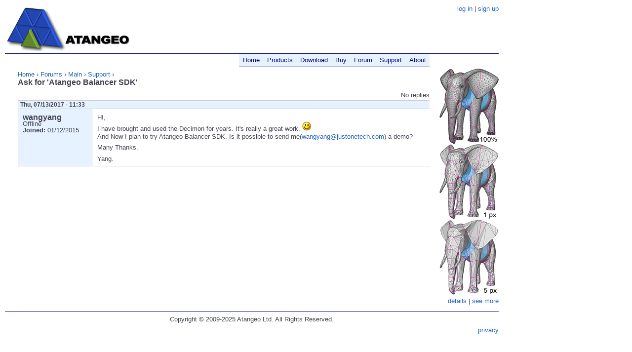

--- FILE ---
content_type: text/html; charset=utf-8
request_url: https://atangeo.com/node/269
body_size: 2050
content:
<!DOCTYPE html PUBLIC "-//W3C//DTD XHTML 1.0 Strict//EN" "http://www.w3.org/TR/xhtml1/DTD/xhtml1-strict.dtd">
<html xmlns="http://www.w3.org/1999/xhtml" xml:lang="en" lang="en" dir="ltr">

<head>
<meta http-equiv="Content-Type" content="text/html; charset=utf-8" />
  <title>Ask for &#039;Atangeo Balancer SDK&#039; | Atangeo</title>
  <meta name="robots" content="all"/>
  <meta name="url" content="http://www.atangeo.com/" />
  <meta name="description" content="Atangeo : 3D Optimization Tools" />
  <meta name="abstract" content="Atangeo : 3D Optimization Tools" />
  <meta name="language" content="english" />
  <meta name="keywords" content="Atangeo, Balancer, 3D optimization, 3D models, 3D meshes, 3D tools, polygon reduction, polygon simplification, mesh simplification, mesh decimation, level of details, triangle strips, triangle reordering, stripification, vertex cache, vertex cache optimization, 3d render, 3d rendering, 3d geometry, 3d max, 3d cad, 3ds, rendering" />
  <link href="/site/news.xml" rel="alternate" title="Atangeo News (RSS)" type="application/rss+xml"/>
  <meta http-equiv="Content-Type" content="text/html; charset=utf-8" />
<link rel="shortcut icon" href="/favicon.ico" type="image/x-icon" />
  <link type="text/css" rel="stylesheet" media="all" href="/sites/default/files/css/css_13676d5fee02358251edd6c3390cedfe.css" />
<link type="text/css" rel="stylesheet" media="print" href="/sites/default/files/css/css_8e6eee9b90d54e29beabd134dd0dc9e2.css" />


<!--[if IE]>
<link type="text/css" rel="stylesheet" media="all" href="/sites/all/themes/zen/zen/ie.css?n" />
<![endif]-->
<!--[if lte IE 6]>
<link type="text/css" rel="stylesheet" media="all" href="/sites/all/themes/zen/zen/ie6.css?n" />
<![endif]-->
<!--[if lte IE 5]>
<link type="text/css" rel="stylesheet" media="all" href="/sites/all/themes/zen/zen/ie5.css?n" />
<![endif]-->
  <script type="text/javascript" src="/sites/default/files/js/js_d4d43e658eae998526c50c9aa5e4661d.js"></script>
<script type="text/javascript">
<!--//--><![CDATA[//><!--
jQuery.extend(Drupal.settings, { "basePath": "/" });
//--><!]]>
</script>
</head>
<body class="not-front not-logged-in node-type-forum one-sidebar sidebar-right page-node-269 section-node sidebar-second">

<script type="text/javascript">
var gaJsHost = (("https:" == document.location.protocol) ? "https://ssl." : "http://www.");
document.write(unescape("%3Cscript src='" + gaJsHost + "google-analytics.com/ga.js' type='text/javascript'%3E%3C/script%3E"));
</script>
<script type="text/javascript">
try {
var pageTracker = _gat._getTracker("UA-8280910-1");
pageTracker._trackPageview();
} catch(err) {}</script>

  <div id="page"><div id="page-inner">

          <div id="skip-to-nav"><a href="#navigation">Skip to Navigation</a></div>
    
    <div id="header"><div id="header-inner" class="clearfix">

              <div id="logo-title">

                      <div id="logo"><a href="/" title="Home" rel="home"><img src="/sites/pic/AtangeoLogoH.png" alt="Home" id="logo-image" /></a></div>
          
          
          
        </div> <!-- /#logo-title -->
      
              <div id="user-bar"><p><a href="https://www.atangeo.com/user">log in</a> | <a href="/user/register">sign up</a></p></div>
      
      
      
    </div></div> <!-- /#header-inner, /#header -->

    <div id="main"><div id="main-inner" class="clearfix with-navbar">

      <div id="content"><div id="content-inner">

        
        
                  <div id="content-header">
            <div class="breadcrumb"><a href="/">Home</a> › <a href="/forum">Forums</a> › <a href="/forum/2">Main</a> › <a href="/forum/3">Support</a> › </div>                          <h1 class="title">Ask for &#039;Atangeo Balancer SDK&#039;</h1>
                                                          </div> <!-- /#content-header -->
        
        <div id="content-area">
          

  <div class="forum-topic-header clear-block">
  <a id="top"></a>

  <ul class="forum-links"><li class="comment_forbidden first last"></li>
</ul>
  <div class="reply-count">
    No replies
    
      </div>
</div>
  
    <div id="node-269" class="top-post forum-post node node-type-forum clear-block">


  <div class="post-info clear-block">
    <div class="posted-on">
      Thu, 07/13/2017 - 11:33
          </div>

      </div>

  <div class="forum-post-wrapper">

    <div class="forum-post-panel-sub">
      

<div class="author-pane">
 <div class="author-pane-inner">
        <div class="author-pane-section author-pane-general">
            <div class="author-pane-line author-name">
        wangyang      </div>

                    

      
                    <div class="author-pane-line author-offline">
           Offline        </div>
      
            
            
            
                    <div class="author-pane-line author-joined">
          <span class="author-pane-label">Joined:</span> 01/12/2015        </div>
      
            
                </div>

        <div class="author-pane-section author-pane-contact">
            
            
            
                </div>

        <div class="author-pane-section author-pane-admin">
            
          
               </div>
  </div>
</div>
    </div>

    <div class="forum-post-panel-main clear-block">
      
      <div class="content">
         <p>HI,<br />
  I have brought and used the Decimon for years. It's really a great work. <img src="https://www.atangeo.com/sites/all/modules/smileys/packs/Roving/smile.png" title="Smile" alt="Smile" class="smiley-content"/><br />
  And Now I plan to try Atangeo Balancer SDK. Is it possible to  send me(<a href="mailto:wangyang@justonetech.com">wangyang@justonetech.com</a>) a demo?</p>
<p>  Many Thanks.</p>
<p>Yang.</p>
       </div>

          </div>
  </div>

  
</div>        </div>

        
        
      </div></div> <!-- /#content-inner, /#content -->

              <div id="navbar"><div id="navbar-inner" class="clearfix region region-navbar">

          <a name="navigation" id="navigation"></a>

                      <div id="primary">
              <ul class="links"><li class="menu-150 first"><a href="/home" title="">Home</a></li>
<li class="menu-1013"><a href="/products" title="">Products</a></li>
<li class="menu-1015"><a href="/download" title="">Download</a></li>
<li class="menu-828"><a href="/buy" title="">Buy</a></li>
<li class="menu-385"><a href="/forum" title="">Forum</a></li>
<li class="menu-1014"><a href="/support" title="">Support</a></li>
<li class="menu-151 last"><a href="/about" title="">About</a></li>
</ul>            </div> <!-- /#primary -->
          
          
          
        </div></div> <!-- /#navbar-inner, /#navbar -->
      
      
              <div id="sidebar-second"><div id="sidebar-second-inner" class="region region-sidebar-second">
          <div id="block-block-7" class="block block-block region-odd odd region-count-1 count-1"><div class="block-inner">

  
  <div class="content">
    <a href="/examples/elephant">
 <img alt="Example: Elephant" title="Click to see the example details"
 src="/sites/pic/exs/t120Elephant.png"
 height="459" width="120" />
</a>
<div style="float: right">
<a href="/examples/elephant" title="See the example details">details</a>
|
<a href="/examples"title="See more examples">see more</a>
</div>  </div>

  
</div></div> <!-- /block-inner, /block -->
        </div></div> <!-- /#sidebar-second-inner, /#sidebar-second -->
      
    </div></div> <!-- /#main-inner, /#main -->

          <div id="footer"><div id="footer-inner" class="region region-footer">

        
        <div id="block-block-2" class="block block-block region-odd even region-count-1 count-2"><div class="block-inner">

  
  <div class="content">
    <p style="text-align:center">Copyright © 2009-2025 Atangeo Ltd. All Rights Reserved.</p>
<p style="text-align:right"><a href="/privacy">privacy</a></p>
  </div>

  
</div></div> <!-- /block-inner, /block -->

      </div></div> <!-- /#footer-inner, /#footer -->
    
  </div></div> <!-- /#page-inner, /#page -->

  
  
</body>
</html>


--- FILE ---
content_type: text/css
request_url: https://atangeo.com/sites/default/files/css/css_13676d5fee02358251edd6c3390cedfe.css
body_size: 8907
content:

.book-navigation .menu{border-top:1px solid #888;padding:1em 0 0 3em;}.book-navigation .page-links{border-top:1px solid #888;border-bottom:1px solid #888;text-align:center;padding:0.5em;}.book-navigation .page-previous{text-align:left;width:42%;display:block;float:left;}.book-navigation .page-up{margin:0 5%;width:4%;display:block;float:left;}.book-navigation .page-next{text-align:right;width:42%;display:block;float:right;}#book-outline{min-width:56em;}.book-outline-form .form-item{margin-top:0;margin-bottom:0;}#edit-book-bid-wrapper .description{clear:both;}#book-admin-edit select{margin-right:24px;}#book-admin-edit select.progress-disabled{margin-right:0;}#book-admin-edit tr.ahah-new-content{background-color:#ffd;}#book-admin-edit .form-item{float:left;}

.node-unpublished{background-color:#fff4f4;}.preview .node{background-color:#ffffea;}#node-admin-filter ul{list-style-type:none;padding:0;margin:0;width:100%;}#node-admin-buttons{float:left;margin-left:0.5em;clear:right;}td.revision-current{background:#ffc;}.node-form .form-text{display:block;width:95%;}.node-form .container-inline .form-text{display:inline;width:auto;}.node-form .standard{clear:both;}.node-form textarea{display:block;width:95%;}.node-form .attachments fieldset{float:none;display:block;}.terms-inline{display:inline;}


fieldset{margin-bottom:1em;padding:.5em;}form{margin:0;padding:0;}hr{height:1px;border:1px solid gray;}img{border:0;}table{border-collapse:collapse;}th{text-align:left;padding-right:1em;border-bottom:3px solid #ccc;}.clear-block:after{content:".";display:block;height:0;clear:both;visibility:hidden;}.clear-block{display:inline-block;}/*_\*/
* html .clear-block{height:1%;}.clear-block{display:block;}/* End hide from IE-mac */



body.drag{cursor:move;}th.active img{display:inline;}tr.even,tr.odd{background-color:#eee;border-bottom:1px solid #ccc;padding:0.1em 0.6em;}tr.drag{background-color:#fffff0;}tr.drag-previous{background-color:#ffd;}td.active{background-color:#ddd;}td.checkbox,th.checkbox{text-align:center;}tbody{border-top:1px solid #ccc;}tbody th{border-bottom:1px solid #ccc;}thead th{text-align:left;padding-right:1em;border-bottom:3px solid #ccc;}.breadcrumb{padding-bottom:.5em}div.indentation{width:20px;height:1.7em;margin:-0.4em 0.2em -0.4em -0.4em;padding:0.42em 0 0.42em 0.6em;float:left;}div.tree-child{background:url(/misc/tree.png) no-repeat 11px center;}div.tree-child-last{background:url(/misc/tree-bottom.png) no-repeat 11px center;}div.tree-child-horizontal{background:url(/misc/tree.png) no-repeat -11px center;}.error{color:#e55;}div.error{border:1px solid #d77;}div.error,tr.error{background:#fcc;color:#200;padding:2px;}.warning{color:#e09010;}div.warning{border:1px solid #f0c020;}div.warning,tr.warning{background:#ffd;color:#220;padding:2px;}.ok{color:#008000;}div.ok{border:1px solid #00aa00;}div.ok,tr.ok{background:#dfd;color:#020;padding:2px;}.item-list .icon{color:#555;float:right;padding-left:0.25em;clear:right;}.item-list .title{font-weight:bold;}.item-list ul{margin:0 0 0.75em 0;padding:0;}.item-list ul li{margin:0 0 0.25em 1.5em;padding:0;list-style:disc;}ol.task-list li.active{font-weight:bold;}.form-item{margin-top:1em;margin-bottom:1em;}tr.odd .form-item,tr.even .form-item{margin-top:0;margin-bottom:0;white-space:nowrap;}tr.merge-down,tr.merge-down td,tr.merge-down th{border-bottom-width:0 !important;}tr.merge-up,tr.merge-up td,tr.merge-up th{border-top-width:0 !important;}.form-item input.error,.form-item textarea.error,.form-item select.error{border:2px solid red;}.form-item .description{font-size:0.85em;}.form-item label{display:block;font-weight:bold;}.form-item label.option{display:inline;font-weight:normal;}.form-checkboxes,.form-radios{margin:1em 0;}.form-checkboxes .form-item,.form-radios .form-item{margin-top:0.4em;margin-bottom:0.4em;}.marker,.form-required{color:#f00;}.more-link{text-align:right;}.more-help-link{font-size:0.85em;text-align:right;}.nowrap{white-space:nowrap;}.item-list .pager{clear:both;text-align:center;}.item-list .pager li{background-image:none;display:inline;list-style-type:none;padding:0.5em;}.pager-current{font-weight:bold;}.tips{margin-top:0;margin-bottom:0;padding-top:0;padding-bottom:0;font-size:0.9em;}dl.multiselect dd.b,dl.multiselect dd.b .form-item,dl.multiselect dd.b select{font-family:inherit;font-size:inherit;width:14em;}dl.multiselect dd.a,dl.multiselect dd.a .form-item{width:10em;}dl.multiselect dt,dl.multiselect dd{float:left;line-height:1.75em;padding:0;margin:0 1em 0 0;}dl.multiselect .form-item{height:1.75em;margin:0;}.container-inline div,.container-inline label{display:inline;}ul.primary{border-collapse:collapse;padding:0 0 0 1em;white-space:nowrap;list-style:none;margin:5px;height:auto;line-height:normal;border-bottom:1px solid #bbb;}ul.primary li{display:inline;}ul.primary li a{background-color:#ddd;border-color:#bbb;border-width:1px;border-style:solid solid none solid;height:auto;margin-right:0.5em;padding:0 1em;text-decoration:none;}ul.primary li.active a{background-color:#fff;border:1px solid #bbb;border-bottom:#fff 1px solid;}ul.primary li a:hover{background-color:#eee;border-color:#ccc;border-bottom-color:#eee;}ul.secondary{border-bottom:1px solid #bbb;padding:0.5em 1em;margin:5px;}ul.secondary li{display:inline;padding:0 1em;border-right:1px solid #ccc;}ul.secondary a{padding:0;text-decoration:none;}ul.secondary a.active{border-bottom:4px solid #999;}#autocomplete{position:absolute;border:1px solid;overflow:hidden;z-index:100;}#autocomplete ul{margin:0;padding:0;list-style:none;}#autocomplete li{background:#fff;color:#000;white-space:pre;cursor:default;}#autocomplete li.selected{background:#0072b9;color:#fff;}html.js input.form-autocomplete{background-image:url(/misc/throbber.gif);background-repeat:no-repeat;background-position:100% 2px;}html.js input.throbbing{background-position:100% -18px;}html.js fieldset.collapsed{border-bottom-width:0;border-left-width:0;border-right-width:0;margin-bottom:0;height:1em;}html.js fieldset.collapsed *{display:none;}html.js fieldset.collapsed legend{display:block;}html.js fieldset.collapsible legend a{padding-left:15px;background:url(/misc/menu-expanded.png) 5px 75% no-repeat;}html.js fieldset.collapsed legend a{background-image:url(/misc/menu-collapsed.png);background-position:5px 50%;}* html.js fieldset.collapsed legend,* html.js fieldset.collapsed legend *,* html.js fieldset.collapsed table *{display:inline;}html.js fieldset.collapsible{position:relative;}html.js fieldset.collapsible legend a{display:block;}html.js fieldset.collapsible .fieldset-wrapper{overflow:auto;}.resizable-textarea{width:95%;}.resizable-textarea .grippie{height:9px;overflow:hidden;background:#eee url(/misc/grippie.png) no-repeat center 2px;border:1px solid #ddd;border-top-width:0;cursor:s-resize;}html.js .resizable-textarea textarea{margin-bottom:0;width:100%;display:block;}.draggable a.tabledrag-handle{cursor:move;float:left;height:1.7em;margin:-0.4em 0 -0.4em -0.5em;padding:0.42em 1.5em 0.42em 0.5em;text-decoration:none;}a.tabledrag-handle:hover{text-decoration:none;}a.tabledrag-handle .handle{margin-top:4px;height:13px;width:13px;background:url(/misc/draggable.png) no-repeat 0 0;}a.tabledrag-handle-hover .handle{background-position:0 -20px;}.joined + .grippie{height:5px;background-position:center 1px;margin-bottom:-2px;}.teaser-checkbox{padding-top:1px;}div.teaser-button-wrapper{float:right;padding-right:5%;margin:0;}.teaser-checkbox div.form-item{float:right;margin:0 5% 0 0;padding:0;}textarea.teaser{display:none;}html.js .no-js{display:none;}.progress{font-weight:bold;}.progress .bar{background:#fff url(/misc/progress.gif);border:1px solid #00375a;height:1.5em;margin:0 0.2em;}.progress .filled{background:#0072b9;height:1em;border-bottom:0.5em solid #004a73;width:0%;}.progress .percentage{float:right;}.progress-disabled{float:left;}.ahah-progress{float:left;}.ahah-progress .throbber{width:15px;height:15px;margin:2px;background:transparent url(/misc/throbber.gif) no-repeat 0px -18px;float:left;}tr .ahah-progress .throbber{margin:0 2px;}.ahah-progress-bar{width:16em;}#first-time strong{display:block;padding:1.5em 0 .5em;}tr.selected td{background:#ffc;}table.sticky-header{margin-top:0;background:#fff;}#clean-url.install{display:none;}html.js .js-hide{display:none;}#system-modules div.incompatible{font-weight:bold;}#system-themes-form div.incompatible{font-weight:bold;}span.password-strength{visibility:hidden;}input.password-field{margin-right:10px;}div.password-description{padding:0 2px;margin:4px 0 0 0;font-size:0.85em;max-width:500px;}div.password-description ul{margin-bottom:0;}.password-parent{margin:0 0 0 0;}input.password-confirm{margin-right:10px;}.confirm-parent{margin:5px 0 0 0;}span.password-confirm{visibility:hidden;}span.password-confirm span{font-weight:normal;}

ul.menu{list-style:none;border:none;text-align:left;}ul.menu li{margin:0 0 0 0.5em;}li.expanded{list-style-type:circle;list-style-image:url(/misc/menu-expanded.png);padding:0.2em 0.5em 0 0;margin:0;}li.collapsed{list-style-type:disc;list-style-image:url(/misc/menu-collapsed.png);padding:0.2em 0.5em 0 0;margin:0;}li.leaf{list-style-type:square;list-style-image:url(/misc/menu-leaf.png);padding:0.2em 0.5em 0 0;margin:0;}li a.active{color:#000;}td.menu-disabled{background:#ccc;}ul.links{margin:0;padding:0;}ul.links.inline{display:inline;}ul.links li{display:inline;list-style-type:none;padding:0 0.5em;}.block ul{margin:0;padding:0 0 0.25em 1em;}

#permissions td.module{font-weight:bold;}#permissions td.permission{padding-left:1.5em;}#access-rules .access-type,#access-rules .rule-type{margin-right:1em;float:left;}#access-rules .access-type .form-item,#access-rules .rule-type .form-item{margin-top:0;}#access-rules .mask{clear:both;}#user-login-form{text-align:center;}#user-admin-filter ul{list-style-type:none;padding:0;margin:0;width:100%;}#user-admin-buttons{float:left;margin-left:0.5em;clear:right;}#user-admin-settings fieldset .description{font-size:0.85em;padding-bottom:.5em;}.profile{clear:both;margin:1em 0;}.profile .picture{float:right;margin:0 1em 1em 0;}.profile h3{border-bottom:1px solid #ccc;}.profile dl{margin:0 0 1.5em 0;}.profile dt{margin:0 0 0.2em 0;font-weight:bold;}.profile dd{margin:0 0 1em 0;}



.field .field-label,.field .field-label-inline,.field .field-label-inline-first{font-weight:bold;}.field .field-label-inline,.field .field-label-inline-first{display:inline;}.field .field-label-inline{visibility:hidden;}.node-form .content-multiple-table td.content-multiple-drag{width:30px;padding-right:0;}.node-form .content-multiple-table td.content-multiple-drag a.tabledrag-handle{padding-right:.5em;}.node-form .content-add-more .form-submit{margin:0;}.node-form .number{display:inline;width:auto;}.node-form .text{width:auto;}.form-item #autocomplete .reference-autocomplete{white-space:normal;}.form-item #autocomplete .reference-autocomplete label{display:inline;font-weight:normal;}#content-field-overview-form .advanced-help-link,#content-display-overview-form .advanced-help-link{margin:4px 4px 0 0;}#content-field-overview-form .label-group,#content-display-overview-form .label-group,#content-copy-export-form .label-group{font-weight:bold;}table#content-field-overview .label-add-new-field,table#content-field-overview .label-add-existing-field,table#content-field-overview .label-add-new-group{float:left;}table#content-field-overview tr.content-add-new .tabledrag-changed{display:none;}table#content-field-overview tr.content-add-new .description{margin-bottom:0;}table#content-field-overview .content-new{font-weight:bold;padding-bottom:.5em;}.advanced-help-topic h3,.advanced-help-topic h4,.advanced-help-topic h5,.advanced-help-topic h6{margin:1em 0 .5em 0;}.advanced-help-topic dd{margin-bottom:.5em;}.advanced-help-topic span.code{background-color:#EDF1F3;font-family:"Bitstream Vera Sans Mono",Monaco,"Lucida Console",monospace;font-size:0.9em;padding:1px;}.advanced-help-topic .content-border{border:1px solid #AAA}



.filefield-icon{margin:0 2px 0 0;}.filefield-element{margin:1em 0;white-space:normal;}.filefield-element .widget-preview{float:left;padding:0 10px 0 0;margin:0 10px 0 0;border-width:0 1px 0 0;border-style:solid;border-color:#CCC;max-width:30%;}.filefield-element .widget-edit{float:left;max-width:70%;}.filefield-element .filefield-preview{width:16em;overflow:hidden;}.filefield-element .widget-edit .form-item{margin:0 0 1em 0;}.filefield-element input.form-submit,.filefield-element input.form-file{margin:0;}.filefield-element input.progress-disabled{float:none;display:inline;}.filefield-element div.ahah-progress,.filefield-element div.throbber{display:inline;float:none;padding:1px 13px 2px 3px;}.filefield-element div.ahah-progress-bar{display:none;margin-top:4px;width:28em;padding:0;}.filefield-element div.ahah-progress-bar div.bar{margin:0;}

div.toboggan-container{text-align:center;}div.toboggan-login-link-container{text-align:left;}div.toboggan-login-link-container a{text-decoration:none;}div.toboggan-block-message{text-align:left;}div.user-login-block{text-align:left;}div.user-login-block a{text-align:left;}

.options{display:inline;}table.product_attributes tr.draggable .form-item{display:inline;white-space:normal;}#option-key td:first-child{width:26%;}.combinations td:first-child,.combinations td:first-child + td{width:12%;}

.download-table-row{vertical-align:top;}.download-table-index{display:inline;}.download-table-index .form-item{display:inline;}.duration{display:inline;white-space:nowrap;}.duration .form-item{display:inline;white-space:nowrap;}tr.group{border:0px;}.file-name{font-style:italic;}.uc-file-directory-view{font-style:italic;font-weight:bold;}

.order-overview-form{float:left;padding:0em 2em 0em 0em;}.order-overview-form .form-item{margin-bottom:0em;}.order-overview-form #uc-order-select-form,.order-overview-form #uc-order-admin-sort-form{margin-bottom:0em;}.uc-orders-table{clear:both;width:100%;}.uc-orders-table td,.uc-orders-table thead th{white-space:nowrap;}.uc-orders-table tr.odd:hover,.uc-orders-table tr.even:hover{background-color:#ddd;}.uc-orders-table img{float:left;margin-right:.5em;}.order-admin-icons{margin-left:2px;}.order-admin-icons img{padding:0px 3px;position:relative;top:3px;}.order-pane{border-color:#bbb;border-style:solid;border-width:1px;line-height:1.1em;margin:.5em;;padding:.5em;width:auto;}.order-pane thead{background-color:#ddd;}.order-pane tbody{border-top:0px;}.order-pane-title{font-weight:bold;padding-bottom:.5em;}.pos-left{float:left;}.abs-left{clear:left;}.pos-right{float:right;}.abs-right{clear:right;float:right;}.text-center{text-align:center;}.full-width{width:100%;}.order-pane-table th{padding:4px 8px;font-weight:bold;}.order-pane-table td{padding:4px 8px;vertical-align:top;}.order-pane-table td.qty,.order-pane-table td.sku{text-align:center;white-space:nowrap;}.order-pane-table td.product{width:80%;}.order-pane-table td.cost,.order-pane-table td.price,.order-pane-table td.total{text-align:right;white-space:nowrap;}.uc-order-comments td{vertical-align:top;}.uc-order-comments td.date,.uc-order-comments td.status{text-align:center;white-space:nowrap;}.uc-order-comments td.message{width:100%;}.order-edit-table{width:auto;}.order-edit-table .oet-label{font-weight:bold;text-align:right;}.order-edit-table .form-item{display:inline;}.address-select-box{background-color:#ddd;border:solid 1px #999;padding-bottom:1em;padding-left:1em;margin-bottom:1em;width:auto;}.customer-select-box{background-color:#ddd;border:solid 1px #999;padding:1em;margin-top:1em;width:auto;}.product-select-box{background-color:#ddd;border:solid 1px #999;margin-right:auto;margin-bottom:1em;width:auto;}.product-select-box2{background-color:#ddd;border:solid 1px #999;margin-right:auto;margin-bottom:1em;padding-left:1em;padding-bottom:1em;width:auto;}.line-item-table{width:100%;}.line-item-table td{padding:2px;}.line-item-table .li-title{font-weight:bold;text-align:right;width:100%;}.line-item-table .li-amount{text-align:right;}.line-item-table .form-item{display:inline;}.order-review-table tbody{border-top:0px;}.order-pane-table .product-description{font-size:.7em;}.order-pane #uc-credit-order-view-form{margin-top:.5em;margin-bottom:0em;}#uc-credit-order-view-form .form-submit{margin:0em;}.order-pane #uc-order-view-update-form{margin-bottom:1em;}.update-controls{padding-top:1em;}.update-controls div{padding-right:1em;}.update-controls div,.update-controls label{display:inline;}.update-controls .form-submit{margin:0em;}.address-select-box #uc-order-address-book-form{margin-bottom:0em;}.order-pane.abs-left .form-submit{margin:0.5em 0.5em 0.5em 0em;}.order-pane #customer-select form{margin-bottom:0em;}

.product-image{clear:right;float:right;margin-left:4px;padding-left:4px;padding-top:4px;text-align:center;}.uc-price-display{clear:right;float:right;font-size:1.3em;font-weight:bold;padding-bottom:4px;padding-left:4px;text-align:center;width:100px;}.display-price{clear:right;float:right;font-size:1.3em;font-weight:bold;padding-bottom:4px;padding-left:4px;text-align:center;}.model{display:inline;font-weight:bold;margin-right:2em;}.node-form .product-field table{margin:0;width:auto;}.node-form .product-field td{padding:3px 6px 0 0;}.node-form .product-field tbody{border:none;margin:0;}.node-form .product-field table .form-item{margin-bottom:0;margin-top:0;}.node-form .product-field .form-text{display:inline;width:auto;}#products-selector table{margin:0em 0em;}#products-selector td{padding:0em .5em;}div#products-selector form{margin-bottom:0em;}#products-selector div.form-item{margin-bottom:.5em;margin-top:.5em;}table.product-list{clear:both;}.uc-product-features td{vertical-align:top;}.add-feature div{padding-right:1em;}.add-feature div,.add-feature label{display:inline;}

.expiration{display:inline;}.expiration .form-item{display:inline;}

.uc-price{white-space:nowrap;}.uc-store-admin-table{margin:1em auto;border:1px dashed #bbb;}.uc-store-admin-table tbody{border-top:0px;}.uc-store-admin-panel{margin:1em;padding:1em;}.uc-store-admin-panel .uc-store-icon{float:left;margin-right:1em;}.uc-store-admin-panel .panel-title{padding-top:4px;font-size:1.5em;width:100%;}.uc-store-admin-panel .panel-show-link a{cursor:pointer;}.uc-customer-table .uc-store-icon{float:left;margin-right:.5em;}.uc-customer-table tr.odd:hover,.uc-customer-table tr.even:hover{background-color:#ddd;}.uc-cust-orders-table tr.odd:hover,.uc-cust-orders-table tr.even:hover{background-color:#ddd;}.uc-cust-orders-table .uc-store-icon{float:left;margin-right:.5em;}#store-footer{width:100%;text-align:center;font-size:x-small;clear:both;}.uc-default-submit{height:0px;left:-9999px;position:absolute;top:-9999px;width:0px;}.uc-store-status td{vertical-align:top;}.uc-store-status td.title{font-weight:bold;white-space:nowrap;}.uc-store-status td.message{width:100%;}table.section-items{width:auto;}table.section-items td{padding:.25em;}#uc-country-import-form .form-item,#uc-country-import-form .form-item label{display:inline;float:left;margin-right:1em;}#uc-country-import-form .form-submit{float:left;margin-top:1em;}#uc-country-import-form table{clear:left;}.summary-overview{padding:.5em;border:1px dashed #bbb;margin-bottom:-1px;}.summary-title{font-weight:bold;}.summaryOnclick-processed{cursor:pointer;}.summaryOnclick-processed:hover{background-color:#ddd;}.summary-edit-icon{float:left;margin-right:.5em;position:relative;top:2px;}.summaryOnclick-processed .item-list{margin-left:1.75em;}.summaryOnclick-processed .summary-link{display:none;}.ubercart-throbber{background-image:url(/sites/all/modules/ubercart/uc_store/images/throbber.gif);background-repeat:no-repeat;background-position:100% -20px;}.path-admin-store-orders span.icon{background:transparent url(/sites/all/modules/ubercart/uc_store/images/menu_orders.gif) no-repeat !important;}.path-admin-store-customers span.icon{background:transparent url(/sites/all/modules/ubercart/uc_store/images/menu_customers.gif) no-repeat !important;}.path-admin-store-products span.icon{background:transparent url(/sites/all/modules/ubercart/uc_store/images/menu_products.gif) no-repeat !important;}.path-admin-store-settings span.icon{background:transparent url(/sites/all/modules/ubercart/uc_store/images/menu_store_settings.gif) no-repeat !important;}.path-admin-store-attributes span.icon{background:transparent url(/sites/all/modules/ubercart/uc_store/images/menu_store_settings.gif) no-repeat !important;}.path-admin-store-reports span.icon{background:transparent url(/sites/all/modules/ubercart/uc_store/images/menu_reports.gif) no-repeat !important;}.path-admin-store-ca span.icon{background:transparent url(/sites/all/modules/ubercart/uc_store/images/menu_store_settings.gif) no-repeat !important;}.path-admin-store-help span.icon{background:transparent url(/sites/all/modules/ubercart/uc_store/images/menu_help.gif) no-repeat !important;}


.license-key-table{width:100%;}

#forum .description{font-size:0.9em;margin:0.5em;}#forum td.created,#forum td.posts,#forum td.topics,#forum td.last-reply,#forum td.replies,#forum td.pager{white-space:nowrap;}#forum td.posts,#forum td.topics,#forum td.replies,#forum td.pager{text-align:center;}#forum tr td.forum{padding-left:25px;background-position:2px 2px;background-image:url(/misc/forum-default.png);background-repeat:no-repeat;}#forum tr.new-topics td.forum{background-image:url(/misc/forum-new.png);}#forum div.indent{margin-left:20px;}.forum-topic-navigation{padding:1em 0 0 3em;border-top:1px solid #888;border-bottom:1px solid #888;text-align:center;padding:0.5em;}.forum-topic-navigation .topic-previous{text-align:right;float:left;width:46%;}.forum-topic-navigation .topic-next{text-align:left;float:right;width:46%;}


div.fieldgroup{margin:.5em 0 1em 0;}div.fieldgroup .content{padding-left:1em;}
.views-exposed-form .views-exposed-widget{float:left;padding:.5em 1em 0 0;}.views-exposed-form .views-exposed-widget .form-submit{margin-top:1.6em;}.views-exposed-form .form-item,.views-exposed-form .form-submit{margin-top:0;margin-bottom:0;}.views-exposed-form label{font-weight:bold;}.views-exposed-widgets{margin-bottom:.5em;}html.js a.views-throbbing,html.js span.views-throbbing{background:url(/sites/all/modules/views/images/status-active.gif) no-repeat right center;padding-right:18px;}div.view div.views-admin-links{font-size:xx-small;margin-right:1em;margin-top:1em;}.block div.view div.views-admin-links{margin-top:0;}div.view div.views-admin-links ul{margin:0;padding:0;}div.view div.views-admin-links li{margin:0;padding:0 0 2px 0;z-index:201;}div.view div.views-admin-links li a{padding:0;margin:0;color:#ccc;}div.view div.views-admin-links li a:before{content:"[";}div.view div.views-admin-links li a:after{content:"]";}div.view div.views-admin-links-hover a,div.view div.views-admin-links:hover a{color:#000;}div.view div.views-admin-links-hover,div.view div.views-admin-links:hover{background:transparent;}div.view div.views-hide{display:none;}div.view div.views-hide-hover,div.view:hover div.views-hide{display:block;position:absolute;z-index:200;}div.view:hover div.views-hide{margin-top:-1.5em;}.views-view-grid tbody{border-top:none;}






#forum .pager,#forum-comments .pager{float:right;margin-top:5px;}#forum .pager a,#forum-comments .pager a{padding:1px 3px;margin:0pt;}#forum .pager li,#forum-comments .pager li{padding:0pt;margin:0pt;}#forum .pager li.pager-current,#forum-comments .pager li.pager-current{padding:2px 3px 2px 3px;}#forum-comments .box{clear:both;}.forum-top-links{margin:0.3em 0;float:right;}ul.forum-links{margin:0;padding:0;}.forum-links li{margin:0;padding:0pt 15px 0pt 0pt;}#forum{width:100%;}#forum table{clear:both;width:100%;}#forum div.indent{margin-left:30px;}.forum-description{margin:0.3em 0 0 0;}#forum th{border-bottom:0;text-align:center;}#forum th.forum-name{text-align:left;}#forum td.container{padding-top:5px;}#forum td.container{border-top:0;margin-top:0;padding-left:15px;padding-top:5px;}#forum .container .description{margin:0;padding:3px 0 0 0;}#forum td.forum-icon{width:1px;padding:0 5px;}#forum .description{margin-left:0;padding-left:0;padding:3px 0;}#forum td.icon{padding:4px;width:1px;}#forum td.views{text-align:center;white-space:nowrap;width:35px;}#forum td.created,#forum td.last-reply{font-size:0.9em;line-height:140%;padding:0 10px;white-space:normal !important;width:130px;}#forum td .links{padding-top:10px;}#forum-statistics-header,.forum-statistics-sub-header,.forum-statistics-sub-body{padding:0.3em 0.5em;}.forum-folder-legend dt,.forum-folder-legend dd{display:inline;}.forum-folder-legend dd{margin:0pt 5px 0pt 0pt;}.forum-folder-legend img{padding-bottom:4px;vertical-align:middle;}.legend-group{float:left;display:block;}.forum-topic-legend dt,.forum-topic-legend dd{display:inline;}.forum-topic-legend dd{margin:0pt 5px 0pt 0pt;}.forum-topic-legend img{padding-bottom:4px;vertical-align:middle;}.forum-topic-header{margin:10px 0 2px 0;}.forum-topic-header .forum-links{float:left;}.forum-topic-header .reply-count{float:right;}.forum-post{margin:0 0 5px 0;padding:0;}.forum-post-wrapper{clear:both;height:100%;}.post-info{height:100%;clear:both;}.posted-on{padding:0 5px;float:left;}.forum-post .new{float:none;}.post-num{float:right;margin-right:5px;}.forum-post-panel-sub{float:left;line-height:100%;width:150px;}.forum-post-panel-sub .author-pane{margin:10px;}.author-pane-name-status .picture{margin:0 0 10px 0;}.author-pane .picture img{padding:10px;}.forum-post-panel-main{margin-left:150px;height:auto !important;}.forum-post-panel-main .content{padding-top:2px;}.forum-post-panel-main .post-title,.forum-post-panel-main .content{margin-left:0;padding-left:10px;}.forum-post-panel-main p{margin-right:10px;}.author-signature{margin:10px 0 5px 10px;}.forum-post-footer{margin-top:0;clear:both;}.forum-jump-links{float:left;line-height:2em;padding:0px 5px;width:140px;}.forum-post-links{line-height:2em;text-align:right;padding:0px 5px;margin-left:150px;}






.forum-links li{list-style-image:none;list-style-type:none;background:none;}.forum-links li a{font-weight:bold;}#forum .pager a:link,#forum .pager a:visited,#forum-comments .pager a:link,#forum-comments .pager a:visited{text-decoration:none;border:1px solid #91CDF5;background:#ffffff url(/sites/all/themes/ab_zennon/images/pager-bg.png) repeat-x left top;font-weight:bold;}#forum .pager-current,#forum .pager a:hover,#forum-comments .pager-current,#forum-comments .pager a:hover{color:#0062A0;}#forum .pager a.active,#forum-comments .pager a.active{background:#fff url(/sites/all/themes/ab_zennon/images/pager-bg.png) repeat-x left top;color:#0062A0;}#forum .forum-table,#forum .forum-topics{}#forum .forum-table th,#forum .forum-topics th{}#forum th.topic-topic{text-align:left;}#forum .forum-topics th a,#forum .forum-topics th a:link,#forum .forum-topics th a:hover,#forum .forum-topics th a:visited 
#forum .forum-table tbody{}#forum .forum-topics tbody{}#forum td.container{background-color:#EBEBEB;}#forum .forum-details .description{font-size:92%;}#forum .container .forum-details .description{font-weight:normal;color:#5F67A5;}#forum td .links{}#forum tr.sticky-topic{background-color:#BDE0F5;}#forum-statistics{border:1px solid #91CDF5;}#forum-statistics-header{background-color:#91CDF5;color:#ffffff;font-weight:bold;}.forum-statistics-sub-header{background-color:#BDE0F5;font-weight:bold;}.forum-post{}.post-info{background-color:#E6F2FF;font-weight:normal;text-align:right;border-width:1px 0;border-style:solid;border-color:#CCC #FFF;}.posted-on{font-size:92%;font-weight:bold;}.forum-post .new{color:#009933;}.post-title{font-weight:bold;border-bottom:1px solid #CCC;}.post-num a:link,.post-num a:visited,.post-num a:active,.post-num a:hover{color:#ffffff;}.forum-post-wrapper{background-color:#E6F2FF;border-bottom:1px solid #CCC;}.forum-post-panel-sub  .author-pane .author-name{font-size:120%;font-weight:bold;}.forum-post-panel-sub  .author-pane  .picture img{border:1px solid #91CDF5;background:#ffffff;}.author-pane .author-pane-label{font-weight:bold;}.forum-post-panel-main{background-color:#fff;border-left:1px solid #91CDF5;}.author-signature{font-size:.8em;}.forum-post-footer{background-color:#fff;border-width:1px 0;border-style:solid;border-color:#CCC #FFF;}.forum-post-links{background-color:#fff;border-left:1px solid #91CDF5;}

.indented{margin-left:25px;}.comment-unpublished{background-color:#fff4f4;}.preview .comment{background-color:#ffffea;}




body{}pre,code{font-size:1.1em;font-family:"Bitstream Vera Sans Mono","Courier New",monospace;}h1{font-family:Verdana,Arial,Helvetica,"Bitstream Vera Sans",sans-serif;font-size:120%;margin:1em 0px 0.3em 0px;}h2{font-size:100%;margin:1.5em 0 0.5em 0;font-weight:bold;}h3{font-size:100%;margin:1em 0 0.3em 0;font-weight:bold;font-style:italic;}.profile h3{border-bottom:0px none #FFF;}h4,h5,h6{font-size:100%;margin:1em 0px 0.3em 0px;font-weight:bold;font-style:italic;}p{margin:0.5em 0;}#content em{font-style:normal;font-weight:bold;}dl,pre,table,fieldset{margin:0.5em 0;}blockquote{margin:1em 2em;}ul,ol{margin:0.3em 0;padding:0 0 0 2em;}.block ul,.item-list ul{margin:1em 0;padding:0 0 0 2em;}ul ul,ul ol,ol ol,ol ul,.block ul ul,.block ul ol,.block ol ol,.block ol ul,.item-list ul ul,.item-list ul ol,.item-list ol ol,.item-list ol ul{margin:0;}li{margin:0;padding:0;}.item-list ul li{margin:0;padding:0;list-style:inherit;}ul.menu li,li.expanded,li.collapsed,li.leaf{margin:0;padding:0;}ul{list-style-type:square;}ul ul{list-style-type:disc;}ul ul ul{list-style-type:circle;}ul ul ul ul{list-style-type:disc;}ol{list-style-type:decimal;}ol ol{list-style-type:lower-alpha;}ol ol ol{list-style-type:decimal;}dt{margin:0;padding:0;}dd{margin:0 0 0 2em;padding:0;}a:link{color:#2060C0;text-decoration:none;}a:visited{color:#4040C0;text-decoration:none;}a:hover,a:focus{text-decoration:underline;}a:active{}table{border-collapse:collapse;}th,thead th,tbody th{background-color:#E6F2FF;font-weight:normal;text-align:left;border-width:1px;border-top:1px solid #CCCCCC;}tbody{}tr.odd{background-color:#FBFBFB;border-bottom:1px solid #CCCCCC;padding:0.1em 0.6em;}tr.even{background-color:#F8F8F8;border-bottom:1px solid #CCCCCC;padding:0.1em 0.6em;}abbr{border-bottom:1px dotted #666;cursor:help;white-space:nowrap;}abbr.created{border:none;cursor:auto;white-space:normal;}img{padding:0;border:0;}hr{height:1px;border:1px solid #666;}form{margin:0;padding:0;}fieldset{margin:1em 0;padding:0.5em;}





.with-wireframes #header-inner,.with-wireframes #content-inner,.with-wireframes #content-inner>*,.with-wireframes #navbar-inner,.with-wireframes #sidebar-first-inner,.with-wireframes #sidebar-second-inner,.with-wireframes #footer-inner{margin:1px;padding:2px;border:1px solid #ccc;}.with-wireframes #closure-blocks{margin-top:1px;padding:2px;border:1px solid #ccc;}


#page,#closure-blocks{}#page{position:relative;min-width:760px;max-width:1000px;}#page-inner{}#skip-to-nav{position:absolute;font-size:0.8em;top:-200px;left:0px;}#skip-to-nav a:link,#skip-to-nav a:visited{color:#fff;}#skip-to-nav a:hover{color:#000;text-decoration:none;}#navigation-top,#navigation{position:absolute;top:-200px;left:-10000px;}#header{}#header-inner{}#logo-title{}#logo{float:left;}#site-name{float:left;}#site-slogan{}#search-box{}#user-bar{float:right;}#user-bar em{font-style:normal;font-weight:bold;}#user-bar p{padding:0;margin:0;}#header-blocks{clear:both;}#main{position:relative;clear:both;min-height:400px;}#main-inner{}#content{float:left;width:100%;margin-left:0;margin-right:-100%;padding:0;}#content-inner,.no-sidebars #content-inner{margin:0;padding:0;}.sidebar-first #content-inner{padding-left:13em;padding-right:2em;}.sidebar-second #content-inner{padding-left:2em;padding-right:140px;}.two-sidebars #content-inner{padding-left:13em;padding-right:140px;}#navbar{float:left;width:100%;margin-left:0;margin-right:-100%;padding:0;height:2.4em;}.with-navbar #content,.with-navbar #sidebar-first,.with-navbar #sidebar-second{margin-top:2.4em;}#navbar-inner{position:relative;border-top:1px #000080 solid;}#primary{float:right;padding-right:140px;}#primary ul{list-style-type:none;margin:0;padding:0;}#primary li{float:left;border-bottom:1px #000080 solid;padding:0;}#primary a{color:#000080;background-color:#E6F2FF;text-decoration:none;display:block;padding:0.3em 0.5em 0.3em 0.5em;border:1px solid #E6F2FF;}#primary a:hover{border-color:#99CCFF;}#secondary{}#sidebar-first{float:left;width:13em;margin-left:0;margin-right:-13em;padding:0;}#sidebar-first-inner{margin:0 20px 0 0;padding:0;}#sidebar-second{float:right;width:140px;margin-left:-140px;margin-right:0;padding:0;}#sidebar-second-inner{margin:0 0 0 20px;padding:0;}#footer{position:relative;clear:both;}#footer-inner{margin-top:1em;border-top:1px #000080 solid;text-align:center;}#closure-blocks{}.clearfix:after{content:".";display:block;height:0;clear:both;visibility:hidden;}#header,#content,#navbar,#sidebar-first,#sidebar-second,#footer,#closure-blocks{overflow:visible;word-wrap:break-word;}





body{}#page{}#page-inner{}#header{}#header-inner{}#main{}#main-inner{}#footer{}#footer-inner{}





div.tabs{margin:0 0 5px 0;}ul.primary{margin:0;padding:0 0 0 10px;border-width:0;list-style:none;white-space:nowrap;line-height:normal;background:url(/sites/all/themes/zen/zen/images/tab-bar.png) repeat-x left bottom;}ul.primary li{float:left;margin:0;padding:0;}ul.primary li a{display:block;height:24px;margin:0;padding:0 0 0 5px;border-width:0;font-weight:bold;text-decoration:none;color:#777;background-color:transparent;background:url(/sites/all/themes/zen/zen/images/tab-left.png) no-repeat left -38px;}ul.primary li a .tab{display:block;height:20px;margin:0;padding:4px 13px 0 6px;border-width:0;line-height:20px;background:url(/sites/all/themes/zen/zen/images/tab-right.png) no-repeat right -38px;}ul.primary li a:hover{border-width:0;background-color:transparent;background:url(/sites/all/themes/zen/zen/images/tab-left.png) no-repeat left -76px;}ul.primary li a:hover .tab{background:url(/sites/all/themes/zen/zen/images/tab-right.png) no-repeat right -76px;}ul.primary li.active a,ul.primary li.active a:hover{border-width:0;color:#000;background-color:transparent;background:url(/sites/all/themes/zen/zen/images/tab-left.png) no-repeat left 0;}ul.primary li.active a .tab,ul.primary li.active a:hover .tab{background:url(/sites/all/themes/zen/zen/images/tab-right.png) no-repeat right 0;}ul.secondary{margin:0;padding:0 0 0 5px;border-bottom:1px solid #c0c0c0;list-style:none;white-space:nowrap;background:url(/sites/all/themes/zen/zen/images/tab-secondary-bg.png) repeat-x left bottom;}ul.secondary li{float:left;margin:0 5px 0 0;padding:5px 0;border-right:none;}ul.secondary a{display:block;height:24px;margin:0;padding:0;border:1px solid #c0c0c0;text-decoration:none;color:#777;background:url(/sites/all/themes/zen/zen/images/tab-secondary.png) repeat-x left -56px;}ul.secondary a .tab{display:block;height:18px;margin:0;padding:3px 8px;line-height:18px;}ul.secondary a:hover{background:url(/sites/all/themes/zen/zen/images/tab-secondary.png) repeat-x left bottom;}ul.secondary a.active,ul.secondary a.active:hover{border:1px solid #c0c0c0;color:#000;background:url(/sites/all/themes/zen/zen/images/tab-secondary.png) repeat-x left top;}





div.messages,div.status,div.warning,div.error{min-height:21px;margin:0 1em 5px 1em;border:2px solid #ff7;padding:5px 5px 5px 35px;color:#000;background-color:#ffc;background-image:url(/sites/all/themes/zen/zen/images/messages-status.png);background-repeat:no-repeat;background-position:5px 5px;}div.status{}div.warning{border-color:#fc0;background-image:url(/sites/all/themes/zen/zen/images/messages-warning.png);}div.warning,tr.warning{color:#000;background-color:#ffc;}div.error{border-color:#c00;background-image:url(/sites/all/themes/zen/zen/images/messages-error.png);}div.error,tr.error{color:#900;background-color:#fee;}div.messages ul{margin-top:0;margin-bottom:0;}





body{margin:0;padding:10px;}#page{font-family:Arial,Helvetica,sans-serif;color:#404052;font-size:small;line-height:124%;}#page-inner{}#header{}#header-inner{}#logo-title{}#logo{margin:0 10px 0 0;padding:0;}#logo-image{}h1#site-name,div#site-name{margin:0;font-size:2em;line-height:1.3em;}#site-name a:link,#site-name a:visited{color:#000;text-decoration:none;}#site-name a:hover{text-decoration:underline;}#site-slogan{}#header-blocks{}#main{}#main-inner{}#content{}#content-inner{}#mission{}#content-top{}#content-header{margin:0.3em 0px;}.breadcrumb{padding-bottom:0;}h1.title,h2.title,h3.title{margin:0;}div.messages{}div.status{}div.warning,tr.warning{}div.error,tr.error{}.error{}.warning{}div.tabs{}.help{margin:1em 0;}.more-help-link{font-size:0.85em;text-align:right;}#content-area{}ul.links{margin:0;padding:0;}ul.links.inline{margin:0;display:inline;}ul.links li{display:inline;list-style-type:none;padding:0 0.5em;}.pager{clear:both;margin:1em 0;text-align:center;}.pager a,.pager strong.pager-current{padding:0.5em;}.feed-icons{margin:1em 0;}.more-link{text-align:right;}#content-bottom{}#sidebar-first{}#sidebar-first-inner{}#sidebar-second{}#sidebar-second-inner{}#footer{}#footer-inner{}#footer-message{}#closure-blocks{}.box{}.box-inner{}.box h2.title{}.box .content{}.node-type-book p{max-width:40em;}





div.block.with-block-editing{position:relative;}div.block.with-block-editing div.edit{display:none;position:absolute;right:0;top:0;z-index:40;border:1px solid #eee;padding:0 2px;font-size:9px;background-color:#fff;}div.block.with-block-editing:hover div.edit{display:block;}





.block{margin-bottom:1em;}.block.region-odd{}.block.region-even{}.block.odd{}.block.even{}.region-count-1{}.count-1{}.block-inner{}.block h2.title{}.block .content{}#block-aggregator-category-1{}#block-aggregator-feed-1{}#block-block-1{}#block-blog-0{}#block-book-0{}#block-comments-0{}#block-forum-0{}#block-forum-1{}#block-menu-primary-links{}#block-menu-secondary-links{}#block-node-0{}#block-poll-0{}#block-profile-0{}#block-search-0{}#block-statistics-0{}#block-user-0{}#block-user-1{}#block-user-2{}#block-user-3{}






li a.active{color:#000;}#navbar{}#navbar-inner{}#primary{}#secondary{}.block-menu{}.block-menu_block{}











.node{}.node-inner{}.sticky{}.node-unpublished{}.node-unpublished div.unpublished,.comment-unpublished div.unpublished{height:0;overflow:visible;color:#d8d8d8;font-size:75px;line-height:1;font-family:Impact,"Arial Narrow",Helvetica,sans-serif;font-weight:bold;text-transform:uppercase;text-align:center;word-wrap:break-word;}.node-mine{}.node-teaser{}.node-type-page{}.node-type-story{}.node h2.title{}.marker{color:#c00;}.node .picture{}.node.node-unpublished .picture,.comment.comment-unpublished .picture{position:relative;}.node .meta{}.node .submitted{}.node .terms{}.node .content{}.node ul.links{}.preview .node{}





#comments{margin:1em 0;}#comments-title{}.comment{}.comment-inner{}.comment-preview{}.comment.new{}.comment.odd{}.comment.even{}.comment.first{}.comment.last{}.comment-unpublished{}.comment-unpublished div.unpublished{}.comment-published{}.comment-by-anon{}.comment-by-author{}.comment-mine{}.comment h3.title{}.new{color:#c00;}.comment .picture{}.comment .submitted{}.comment .content{}.comment .user-signature{}.comment ul.links{}.indented{}.preview .comment{}





.form-item,.form-checkboxes,.form-radios{margin:1em 0;}.form-item input.error,.form-item textarea.error,.form-item select.error{border:2px solid #c00;}.form-item label{display:block;font-weight:bold;}.form-item label.option{display:inline;font-weight:normal;}.form-required{color:#c00;}.form-item .description{font-size:0.85em;}.form-checkboxes .form-item,.form-radios .form-item{margin:0.4em 0;}.form-submit{}.container-inline div,.container-inline label{display:inline;}.tips{}#search-box{}#edit-search-theme-form-1-wrapper label{display:none;}#search-block-form{}#edit-search-block-form-1-wrapper label{display:none;}#user-login-form{text-align:left;}#user-login-form ul{margin-bottom:0;}#user-login-form li.openid-link{margin-top:1em;margin-left:-20px;}#user-login-form li.user-link{margin-top:1em;}#user-login ul{margin:1em 0;}#user-login li.openid-link,#user-login li.user-link{margin-left:-2em;}form tbody{border-top:1px solid #ccc;}form th,form thead th{text-align:left;padding-right:1em;border-bottom:3px solid #ccc;}form tbody th{border-bottom:1px solid #ccc;}







.field{}.field-type-datetime{}.field-type-filefield{}.field-type-image{}.field-type-nodereference{}.field-type-number-decimal{}.field-type-number-float{}.field-type-number-integer{}.field-type-text{}.field-type-userreference{}.field-field-FIELDNAME{}
﻿

#ab-block-news p{padding:0.5em 0px 0.5em 0px;margin:0em;border-bottom:1px solid #E6F2FF;}#ab-block-news em{font-style:italic;font-weight:normal;}#ab-head-box{margin:0.5em 0px;border-bottom:1px solid #808080}.ab-head-nav{margin:0px 0x 6px 0x;padding:0px;}.ab-head-nav ul{list-style-type:none;display:block;margin:0;padding:0;}.ab-head-nav li{float:left;margin:0px 3px 0px 0px;border-style:solid;border-width:1px 1px 3px 1px;border-color:#FFFFFF;}.ab-head-nav a{font-weight:bold;color:#404052;background-color:#E7E7E7;border:1px solid #A0A0A0;text-decoration:none;display:block;padding:4px 4px 2px 4px;}.ab-head-nav a:hover{border-color:#99CCFF;background-color:#E6F2FF;color:#404052;}.ab-head-nav a img{vertical-align:bottom;}.ab-head-label{display:inline-block;margin:8px 8px 7px 4px;}#ab-head-nav-on{border-style:solid;border-width:1px 1px 1px 1px;border-color:#808080 #808080 #FFFFFF #808080;}#ab-head-nav-on a{border-style:solid;border-width:1px 1px 3px 1px;border-color:#FFFFFF #FFFFFF #F0F0F0 #FFFFFF;background-color:#F0F0F0;color:#202030;cursor:default;}#ab-sub-nav{border-top:1px #000080 solid;border-bottom:1px #000080 solid;padding:8px;z-index:1;visibility:visible;background-color:#E6F2FF;margin:0 0 1em 1em;}#ab-sub-nav ul{list-style-type:none;padding:0px 0px 0px 0px;}#ab-sub-nav li{border:1px solid #D5E9FF;}#ab-sub-nav li a{color:#000080;text-decoration:none;display:block;border-top:3px #EBF6FF solid;border-bottom:3px #E2EEFF solid;padding:0px 5px 0px 5px;}#ab-sub-nav li:hover{border-color:#99CCFF;}#ab-sub-nav h2{margin:0.5em;}.downButton{font-size:100%;font-weight:normal;background-color:#E6F2FF;text-decoration:none;padding:14px 8px 14px 6px;border-top:1px #000080 solid;margin-top:4px;margin-bottom:4px;}.downButton img{vertical-align:bottom;}.downButton:hover{text-decoration:none;border-style:solid;border-width:1px;border-color:#000080 #99CCFF #99CCFF #99CCFF;padding:14px 7px 13px 5px;}.linkButton{font-size:100%;font-weight:normal;background-color:#E6F2FF;text-decoration:none;padding:6px 8px 7px 8px;border-top:1px #000080 solid;}.linkButton:hover{text-decoration:none;border-style:solid;border-width:1px;border-color:#000080 #99CCFF #99CCFF #99CCFF;padding:6px 7px 6px 7px;}.linkBuyButton{color:#006600;font-size:100%;font-weight:normal;background-color:#CCFFCC;text-decoration:none;padding:6px 8px 7px 8px;border-top:1px #336600 solid;}.linkBuyButton:hover{color:#006600;text-decoration:none;border-style:solid;border-width:1px;border-color:#336600 #00DD66 #00DD66 #00DD66;padding:6px 7px 6px 7px;}.linkBuyButton:visited{color:#006633;text-decoration:none;}.ab-text-list{padding:0px 0px 0px 1.2em;}.tb{vertical-align:bottom;}.fig{vertical-align:top;text-align:center;}table.triFig td{padding:2px;border-width:0px;}td .zoom{padding:0px;border:3px solid #ff4000;}.comparison-table{}.comparison-table img{padding:4px;vertical-align:bottom;}.ab-tilepar-cont{position:relative;margin-top:1.5em;margin-bottom:1.5em;}.ab-tilepar-box{padding:10px;position:absolute;left:0;width:6.5em;height:3em;color:#FFFFFF;font-size:150%;font-weight:bold;line-height:150%;vertical-align:middle;text-align:center;}.ab-tilepar-par{margin-left:13em;min-height:8em;}


--- FILE ---
content_type: text/css
request_url: https://atangeo.com/sites/default/files/css/css_8e6eee9b90d54e29beabd134dd0dc9e2.css
body_size: 38
content:






a:link,a:visited{text-decoration:underline !important;}#site-name a:link,#site-name a:visited{text-decoration:none !important;}#content a:link:after,#content a:visited:after{content:" (" attr(href) ") ";font-size:0.8em;font-weight:normal;}#content,#content-inner{float:none;width:100%;margin:0 !important;padding:0 !important;}body,#page,#page-inner,#main,#main-inner,#content,#content-inner{color:#000;background-color:transparent !important;background-image:none !important;}#skip-to-nav,#navbar,#sidebar-first,#sidebar-second,#footer,.breadcrumb,div.tabs,.links,.taxonomy,.book-navigation,.forum-topic-navigation,.pager,.feed-icons{visibility:hidden;display:none;}#page{overflow-y:visible;}
